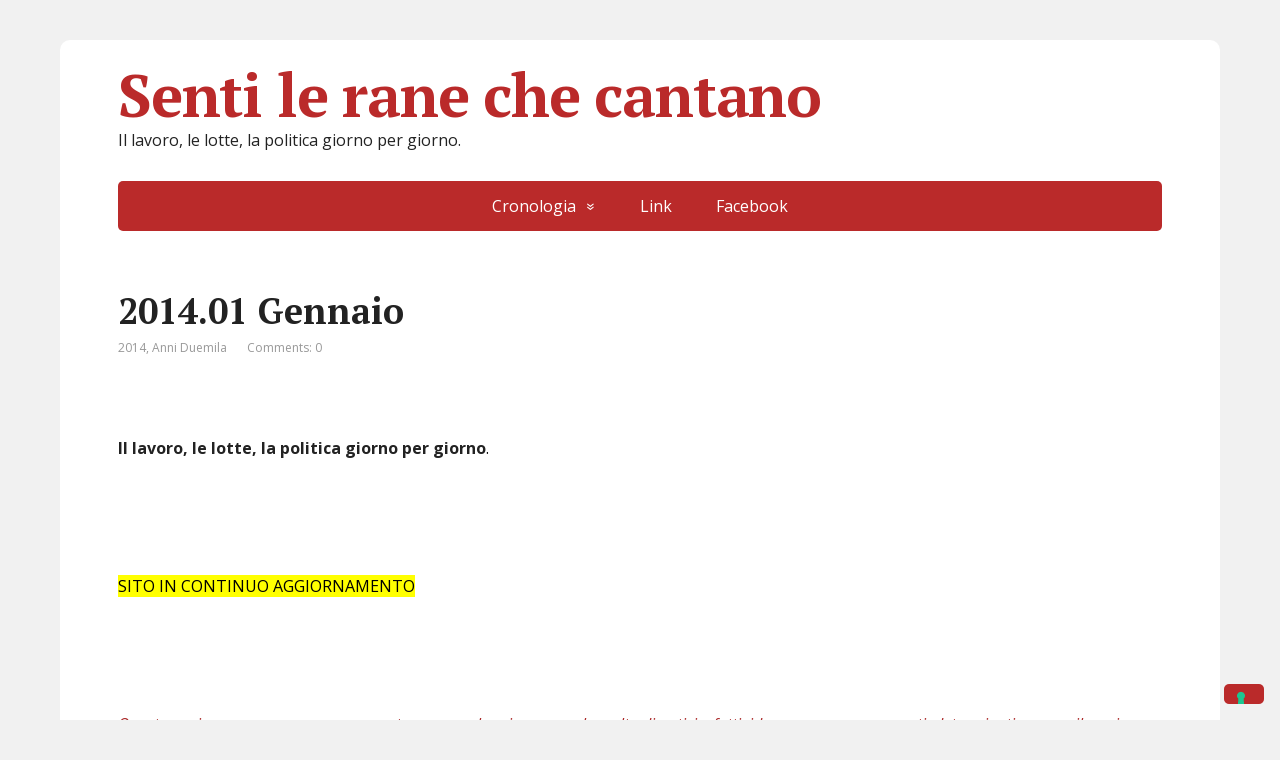

--- FILE ---
content_type: text/html; charset=UTF-8
request_url: https://sentileranechecantano.net/2014-01-gennaio/
body_size: 11957
content:
<!DOCTYPE html>
<html lang="it-IT">
<head>
	<!--[if IE]>
	<meta http-equiv="X-UA-Compatible" content="IE=9; IE=8; IE=7; IE=edge" /><![endif]-->
	<meta charset="utf-8" />
	<meta name="viewport" content="width=device-width, initial-scale=1.0">

	<title>2014.01 Gennaio &#8211; Senti le rane che cantano</title>
<meta name='robots' content='max-image-preview:large' />
	<style>img:is([sizes="auto" i], [sizes^="auto," i]) { contain-intrinsic-size: 3000px 1500px }</style>
	<link rel='dns-prefetch' href='//cdn.iubenda.com' />
<link rel='dns-prefetch' href='//fonts.googleapis.com' />
<link rel="alternate" type="application/rss+xml" title="Senti le rane che cantano &raquo; Feed" href="https://sentileranechecantano.net/feed/" />
<link rel="alternate" type="application/rss+xml" title="Senti le rane che cantano &raquo; Feed dei commenti" href="https://sentileranechecantano.net/comments/feed/" />
<script type="text/javascript">
/* <![CDATA[ */
window._wpemojiSettings = {"baseUrl":"https:\/\/s.w.org\/images\/core\/emoji\/16.0.1\/72x72\/","ext":".png","svgUrl":"https:\/\/s.w.org\/images\/core\/emoji\/16.0.1\/svg\/","svgExt":".svg","source":{"concatemoji":"https:\/\/sentileranechecantano.net\/wp-includes\/js\/wp-emoji-release.min.js?ver=6.8.3"}};
/*! This file is auto-generated */
!function(s,n){var o,i,e;function c(e){try{var t={supportTests:e,timestamp:(new Date).valueOf()};sessionStorage.setItem(o,JSON.stringify(t))}catch(e){}}function p(e,t,n){e.clearRect(0,0,e.canvas.width,e.canvas.height),e.fillText(t,0,0);var t=new Uint32Array(e.getImageData(0,0,e.canvas.width,e.canvas.height).data),a=(e.clearRect(0,0,e.canvas.width,e.canvas.height),e.fillText(n,0,0),new Uint32Array(e.getImageData(0,0,e.canvas.width,e.canvas.height).data));return t.every(function(e,t){return e===a[t]})}function u(e,t){e.clearRect(0,0,e.canvas.width,e.canvas.height),e.fillText(t,0,0);for(var n=e.getImageData(16,16,1,1),a=0;a<n.data.length;a++)if(0!==n.data[a])return!1;return!0}function f(e,t,n,a){switch(t){case"flag":return n(e,"\ud83c\udff3\ufe0f\u200d\u26a7\ufe0f","\ud83c\udff3\ufe0f\u200b\u26a7\ufe0f")?!1:!n(e,"\ud83c\udde8\ud83c\uddf6","\ud83c\udde8\u200b\ud83c\uddf6")&&!n(e,"\ud83c\udff4\udb40\udc67\udb40\udc62\udb40\udc65\udb40\udc6e\udb40\udc67\udb40\udc7f","\ud83c\udff4\u200b\udb40\udc67\u200b\udb40\udc62\u200b\udb40\udc65\u200b\udb40\udc6e\u200b\udb40\udc67\u200b\udb40\udc7f");case"emoji":return!a(e,"\ud83e\udedf")}return!1}function g(e,t,n,a){var r="undefined"!=typeof WorkerGlobalScope&&self instanceof WorkerGlobalScope?new OffscreenCanvas(300,150):s.createElement("canvas"),o=r.getContext("2d",{willReadFrequently:!0}),i=(o.textBaseline="top",o.font="600 32px Arial",{});return e.forEach(function(e){i[e]=t(o,e,n,a)}),i}function t(e){var t=s.createElement("script");t.src=e,t.defer=!0,s.head.appendChild(t)}"undefined"!=typeof Promise&&(o="wpEmojiSettingsSupports",i=["flag","emoji"],n.supports={everything:!0,everythingExceptFlag:!0},e=new Promise(function(e){s.addEventListener("DOMContentLoaded",e,{once:!0})}),new Promise(function(t){var n=function(){try{var e=JSON.parse(sessionStorage.getItem(o));if("object"==typeof e&&"number"==typeof e.timestamp&&(new Date).valueOf()<e.timestamp+604800&&"object"==typeof e.supportTests)return e.supportTests}catch(e){}return null}();if(!n){if("undefined"!=typeof Worker&&"undefined"!=typeof OffscreenCanvas&&"undefined"!=typeof URL&&URL.createObjectURL&&"undefined"!=typeof Blob)try{var e="postMessage("+g.toString()+"("+[JSON.stringify(i),f.toString(),p.toString(),u.toString()].join(",")+"));",a=new Blob([e],{type:"text/javascript"}),r=new Worker(URL.createObjectURL(a),{name:"wpTestEmojiSupports"});return void(r.onmessage=function(e){c(n=e.data),r.terminate(),t(n)})}catch(e){}c(n=g(i,f,p,u))}t(n)}).then(function(e){for(var t in e)n.supports[t]=e[t],n.supports.everything=n.supports.everything&&n.supports[t],"flag"!==t&&(n.supports.everythingExceptFlag=n.supports.everythingExceptFlag&&n.supports[t]);n.supports.everythingExceptFlag=n.supports.everythingExceptFlag&&!n.supports.flag,n.DOMReady=!1,n.readyCallback=function(){n.DOMReady=!0}}).then(function(){return e}).then(function(){var e;n.supports.everything||(n.readyCallback(),(e=n.source||{}).concatemoji?t(e.concatemoji):e.wpemoji&&e.twemoji&&(t(e.twemoji),t(e.wpemoji)))}))}((window,document),window._wpemojiSettings);
/* ]]> */
</script>
<style id='wp-emoji-styles-inline-css' type='text/css'>

	img.wp-smiley, img.emoji {
		display: inline !important;
		border: none !important;
		box-shadow: none !important;
		height: 1em !important;
		width: 1em !important;
		margin: 0 0.07em !important;
		vertical-align: -0.1em !important;
		background: none !important;
		padding: 0 !important;
	}
</style>
<link rel='stylesheet' id='wp-block-library-css' href='https://sentileranechecantano.net/wp-includes/css/dist/block-library/style.min.css?ver=6.8.3' type='text/css' media='all' />
<style id='classic-theme-styles-inline-css' type='text/css'>
/*! This file is auto-generated */
.wp-block-button__link{color:#fff;background-color:#32373c;border-radius:9999px;box-shadow:none;text-decoration:none;padding:calc(.667em + 2px) calc(1.333em + 2px);font-size:1.125em}.wp-block-file__button{background:#32373c;color:#fff;text-decoration:none}
</style>
<link rel='stylesheet' id='coblocks-frontend-css' href='https://sentileranechecantano.net/wp-content/plugins/coblocks/dist/style-coblocks-1.css?ver=3.1.16' type='text/css' media='all' />
<link rel='stylesheet' id='coblocks-extensions-css' href='https://sentileranechecantano.net/wp-content/plugins/coblocks/dist/style-coblocks-extensions.css?ver=3.1.16' type='text/css' media='all' />
<link rel='stylesheet' id='coblocks-animation-css' href='https://sentileranechecantano.net/wp-content/plugins/coblocks/dist/style-coblocks-animation.css?ver=2677611078ee87eb3b1c' type='text/css' media='all' />
<style id='global-styles-inline-css' type='text/css'>
:root{--wp--preset--aspect-ratio--square: 1;--wp--preset--aspect-ratio--4-3: 4/3;--wp--preset--aspect-ratio--3-4: 3/4;--wp--preset--aspect-ratio--3-2: 3/2;--wp--preset--aspect-ratio--2-3: 2/3;--wp--preset--aspect-ratio--16-9: 16/9;--wp--preset--aspect-ratio--9-16: 9/16;--wp--preset--color--black: #000000;--wp--preset--color--cyan-bluish-gray: #abb8c3;--wp--preset--color--white: #ffffff;--wp--preset--color--pale-pink: #f78da7;--wp--preset--color--vivid-red: #cf2e2e;--wp--preset--color--luminous-vivid-orange: #ff6900;--wp--preset--color--luminous-vivid-amber: #fcb900;--wp--preset--color--light-green-cyan: #7bdcb5;--wp--preset--color--vivid-green-cyan: #00d084;--wp--preset--color--pale-cyan-blue: #8ed1fc;--wp--preset--color--vivid-cyan-blue: #0693e3;--wp--preset--color--vivid-purple: #9b51e0;--wp--preset--gradient--vivid-cyan-blue-to-vivid-purple: linear-gradient(135deg,rgba(6,147,227,1) 0%,rgb(155,81,224) 100%);--wp--preset--gradient--light-green-cyan-to-vivid-green-cyan: linear-gradient(135deg,rgb(122,220,180) 0%,rgb(0,208,130) 100%);--wp--preset--gradient--luminous-vivid-amber-to-luminous-vivid-orange: linear-gradient(135deg,rgba(252,185,0,1) 0%,rgba(255,105,0,1) 100%);--wp--preset--gradient--luminous-vivid-orange-to-vivid-red: linear-gradient(135deg,rgba(255,105,0,1) 0%,rgb(207,46,46) 100%);--wp--preset--gradient--very-light-gray-to-cyan-bluish-gray: linear-gradient(135deg,rgb(238,238,238) 0%,rgb(169,184,195) 100%);--wp--preset--gradient--cool-to-warm-spectrum: linear-gradient(135deg,rgb(74,234,220) 0%,rgb(151,120,209) 20%,rgb(207,42,186) 40%,rgb(238,44,130) 60%,rgb(251,105,98) 80%,rgb(254,248,76) 100%);--wp--preset--gradient--blush-light-purple: linear-gradient(135deg,rgb(255,206,236) 0%,rgb(152,150,240) 100%);--wp--preset--gradient--blush-bordeaux: linear-gradient(135deg,rgb(254,205,165) 0%,rgb(254,45,45) 50%,rgb(107,0,62) 100%);--wp--preset--gradient--luminous-dusk: linear-gradient(135deg,rgb(255,203,112) 0%,rgb(199,81,192) 50%,rgb(65,88,208) 100%);--wp--preset--gradient--pale-ocean: linear-gradient(135deg,rgb(255,245,203) 0%,rgb(182,227,212) 50%,rgb(51,167,181) 100%);--wp--preset--gradient--electric-grass: linear-gradient(135deg,rgb(202,248,128) 0%,rgb(113,206,126) 100%);--wp--preset--gradient--midnight: linear-gradient(135deg,rgb(2,3,129) 0%,rgb(40,116,252) 100%);--wp--preset--font-size--small: 13px;--wp--preset--font-size--medium: 20px;--wp--preset--font-size--large: 36px;--wp--preset--font-size--x-large: 42px;--wp--preset--spacing--20: 0.44rem;--wp--preset--spacing--30: 0.67rem;--wp--preset--spacing--40: 1rem;--wp--preset--spacing--50: 1.5rem;--wp--preset--spacing--60: 2.25rem;--wp--preset--spacing--70: 3.38rem;--wp--preset--spacing--80: 5.06rem;--wp--preset--shadow--natural: 6px 6px 9px rgba(0, 0, 0, 0.2);--wp--preset--shadow--deep: 12px 12px 50px rgba(0, 0, 0, 0.4);--wp--preset--shadow--sharp: 6px 6px 0px rgba(0, 0, 0, 0.2);--wp--preset--shadow--outlined: 6px 6px 0px -3px rgba(255, 255, 255, 1), 6px 6px rgba(0, 0, 0, 1);--wp--preset--shadow--crisp: 6px 6px 0px rgba(0, 0, 0, 1);}:where(.is-layout-flex){gap: 0.5em;}:where(.is-layout-grid){gap: 0.5em;}body .is-layout-flex{display: flex;}.is-layout-flex{flex-wrap: wrap;align-items: center;}.is-layout-flex > :is(*, div){margin: 0;}body .is-layout-grid{display: grid;}.is-layout-grid > :is(*, div){margin: 0;}:where(.wp-block-columns.is-layout-flex){gap: 2em;}:where(.wp-block-columns.is-layout-grid){gap: 2em;}:where(.wp-block-post-template.is-layout-flex){gap: 1.25em;}:where(.wp-block-post-template.is-layout-grid){gap: 1.25em;}.has-black-color{color: var(--wp--preset--color--black) !important;}.has-cyan-bluish-gray-color{color: var(--wp--preset--color--cyan-bluish-gray) !important;}.has-white-color{color: var(--wp--preset--color--white) !important;}.has-pale-pink-color{color: var(--wp--preset--color--pale-pink) !important;}.has-vivid-red-color{color: var(--wp--preset--color--vivid-red) !important;}.has-luminous-vivid-orange-color{color: var(--wp--preset--color--luminous-vivid-orange) !important;}.has-luminous-vivid-amber-color{color: var(--wp--preset--color--luminous-vivid-amber) !important;}.has-light-green-cyan-color{color: var(--wp--preset--color--light-green-cyan) !important;}.has-vivid-green-cyan-color{color: var(--wp--preset--color--vivid-green-cyan) !important;}.has-pale-cyan-blue-color{color: var(--wp--preset--color--pale-cyan-blue) !important;}.has-vivid-cyan-blue-color{color: var(--wp--preset--color--vivid-cyan-blue) !important;}.has-vivid-purple-color{color: var(--wp--preset--color--vivid-purple) !important;}.has-black-background-color{background-color: var(--wp--preset--color--black) !important;}.has-cyan-bluish-gray-background-color{background-color: var(--wp--preset--color--cyan-bluish-gray) !important;}.has-white-background-color{background-color: var(--wp--preset--color--white) !important;}.has-pale-pink-background-color{background-color: var(--wp--preset--color--pale-pink) !important;}.has-vivid-red-background-color{background-color: var(--wp--preset--color--vivid-red) !important;}.has-luminous-vivid-orange-background-color{background-color: var(--wp--preset--color--luminous-vivid-orange) !important;}.has-luminous-vivid-amber-background-color{background-color: var(--wp--preset--color--luminous-vivid-amber) !important;}.has-light-green-cyan-background-color{background-color: var(--wp--preset--color--light-green-cyan) !important;}.has-vivid-green-cyan-background-color{background-color: var(--wp--preset--color--vivid-green-cyan) !important;}.has-pale-cyan-blue-background-color{background-color: var(--wp--preset--color--pale-cyan-blue) !important;}.has-vivid-cyan-blue-background-color{background-color: var(--wp--preset--color--vivid-cyan-blue) !important;}.has-vivid-purple-background-color{background-color: var(--wp--preset--color--vivid-purple) !important;}.has-black-border-color{border-color: var(--wp--preset--color--black) !important;}.has-cyan-bluish-gray-border-color{border-color: var(--wp--preset--color--cyan-bluish-gray) !important;}.has-white-border-color{border-color: var(--wp--preset--color--white) !important;}.has-pale-pink-border-color{border-color: var(--wp--preset--color--pale-pink) !important;}.has-vivid-red-border-color{border-color: var(--wp--preset--color--vivid-red) !important;}.has-luminous-vivid-orange-border-color{border-color: var(--wp--preset--color--luminous-vivid-orange) !important;}.has-luminous-vivid-amber-border-color{border-color: var(--wp--preset--color--luminous-vivid-amber) !important;}.has-light-green-cyan-border-color{border-color: var(--wp--preset--color--light-green-cyan) !important;}.has-vivid-green-cyan-border-color{border-color: var(--wp--preset--color--vivid-green-cyan) !important;}.has-pale-cyan-blue-border-color{border-color: var(--wp--preset--color--pale-cyan-blue) !important;}.has-vivid-cyan-blue-border-color{border-color: var(--wp--preset--color--vivid-cyan-blue) !important;}.has-vivid-purple-border-color{border-color: var(--wp--preset--color--vivid-purple) !important;}.has-vivid-cyan-blue-to-vivid-purple-gradient-background{background: var(--wp--preset--gradient--vivid-cyan-blue-to-vivid-purple) !important;}.has-light-green-cyan-to-vivid-green-cyan-gradient-background{background: var(--wp--preset--gradient--light-green-cyan-to-vivid-green-cyan) !important;}.has-luminous-vivid-amber-to-luminous-vivid-orange-gradient-background{background: var(--wp--preset--gradient--luminous-vivid-amber-to-luminous-vivid-orange) !important;}.has-luminous-vivid-orange-to-vivid-red-gradient-background{background: var(--wp--preset--gradient--luminous-vivid-orange-to-vivid-red) !important;}.has-very-light-gray-to-cyan-bluish-gray-gradient-background{background: var(--wp--preset--gradient--very-light-gray-to-cyan-bluish-gray) !important;}.has-cool-to-warm-spectrum-gradient-background{background: var(--wp--preset--gradient--cool-to-warm-spectrum) !important;}.has-blush-light-purple-gradient-background{background: var(--wp--preset--gradient--blush-light-purple) !important;}.has-blush-bordeaux-gradient-background{background: var(--wp--preset--gradient--blush-bordeaux) !important;}.has-luminous-dusk-gradient-background{background: var(--wp--preset--gradient--luminous-dusk) !important;}.has-pale-ocean-gradient-background{background: var(--wp--preset--gradient--pale-ocean) !important;}.has-electric-grass-gradient-background{background: var(--wp--preset--gradient--electric-grass) !important;}.has-midnight-gradient-background{background: var(--wp--preset--gradient--midnight) !important;}.has-small-font-size{font-size: var(--wp--preset--font-size--small) !important;}.has-medium-font-size{font-size: var(--wp--preset--font-size--medium) !important;}.has-large-font-size{font-size: var(--wp--preset--font-size--large) !important;}.has-x-large-font-size{font-size: var(--wp--preset--font-size--x-large) !important;}
:where(.wp-block-post-template.is-layout-flex){gap: 1.25em;}:where(.wp-block-post-template.is-layout-grid){gap: 1.25em;}
:where(.wp-block-columns.is-layout-flex){gap: 2em;}:where(.wp-block-columns.is-layout-grid){gap: 2em;}
:root :where(.wp-block-pullquote){font-size: 1.5em;line-height: 1.6;}
</style>
<link rel='stylesheet' id='fmgc-public-style-css' href='https://sentileranechecantano.net/wp-content/plugins/footer-mega-grid-columns/assets/css/fmgc-css.css?ver=1.4.3' type='text/css' media='all' />
<link rel='stylesheet' id='wp-show-posts-css' href='https://sentileranechecantano.net/wp-content/plugins/wp-show-posts/css/wp-show-posts-min.css?ver=1.1.6' type='text/css' media='all' />
<link rel='stylesheet' id='wp-components-css' href='https://sentileranechecantano.net/wp-includes/css/dist/components/style.min.css?ver=6.8.3' type='text/css' media='all' />
<link rel='stylesheet' id='godaddy-styles-css' href='https://sentileranechecantano.net/wp-content/mu-plugins/vendor/wpex/godaddy-launch/includes/Dependencies/GoDaddy/Styles/build/latest.css?ver=2.0.2' type='text/css' media='all' />
<link rel='stylesheet' id='basic-fonts-css' href='//fonts.googleapis.com/css?family=PT+Serif%3A400%2C700%7COpen+Sans%3A400%2C400italic%2C700%2C700italic&#038;subset=latin%2Ccyrillic&#038;ver=1' type='text/css' media='all' />
<link rel='stylesheet' id='basic-style-css' href='https://sentileranechecantano.net/wp-content/themes/basic/style.css?ver=1' type='text/css' media='all' />
<link rel='stylesheet' id='lgc-unsemantic-grid-responsive-tablet-css' href='https://sentileranechecantano.net/wp-content/plugins/lightweight-grid-columns/css/unsemantic-grid-responsive-tablet.css?ver=1.0' type='text/css' media='all' />

<script  type="text/javascript" class=" _iub_cs_skip" type="text/javascript" id="iubenda-head-inline-scripts-0">
/* <![CDATA[ */

var _iub = _iub || [];
_iub.csConfiguration = {"consentOnContinuedBrowsing":false,"ccpaAcknowledgeOnDisplay":true,"whitelabel":false,"lang":"it","siteId":2370300,"floatingPreferencesButtonDisplay":"bottom-right","enableCcpa":true,"countryDetection":true,"ccpaNoticeDisplay":false,"cookiePolicyId":23818284, "banner":{ "acceptButtonDisplay":true,"customizeButtonDisplay":true,"acceptButtonColor":"#ba2a2a","acceptButtonCaptionColor":"white","customizeButtonColor":"#343434","customizeButtonCaptionColor":"white","rejectButtonColor":"#f1f1f1","rejectButtonCaptionColor":"#ba2a2a","position":"float-top-center","textColor":"#343434","backgroundColor":"#ffffff","rejectButtonDisplay":true }};
/* ]]> */
</script>
<script  type="text/javascript" class=" _iub_cs_skip" type="text/javascript" src="//cdn.iubenda.com/cs/ccpa/stub.js?ver=3.12.4" id="iubenda-head-scripts-0-js"></script>
<script  type="text/javascript" charset="UTF-8" async="" class=" _iub_cs_skip" type="text/javascript" src="//cdn.iubenda.com/cs/iubenda_cs.js?ver=3.12.4" id="iubenda-head-scripts-1-js"></script>
<script type="text/javascript" src="https://sentileranechecantano.net/wp-includes/js/jquery/jquery.min.js?ver=3.7.1" id="jquery-core-js"></script>
<script type="text/javascript" src="https://sentileranechecantano.net/wp-includes/js/jquery/jquery-migrate.min.js?ver=3.4.1" id="jquery-migrate-js"></script>
<link rel="https://api.w.org/" href="https://sentileranechecantano.net/wp-json/" /><link rel="alternate" title="JSON" type="application/json" href="https://sentileranechecantano.net/wp-json/wp/v2/posts/14252" /><link rel="EditURI" type="application/rsd+xml" title="RSD" href="https://sentileranechecantano.net/xmlrpc.php?rsd" />
<link rel="canonical" href="https://sentileranechecantano.net/2014-01-gennaio/" />
<link rel='shortlink' href='https://sentileranechecantano.net/?p=14252' />
<link rel="alternate" title="oEmbed (JSON)" type="application/json+oembed" href="https://sentileranechecantano.net/wp-json/oembed/1.0/embed?url=https%3A%2F%2Fsentileranechecantano.net%2F2014-01-gennaio%2F" />
<link rel="alternate" title="oEmbed (XML)" type="text/xml+oembed" href="https://sentileranechecantano.net/wp-json/oembed/1.0/embed?url=https%3A%2F%2Fsentileranechecantano.net%2F2014-01-gennaio%2F&#038;format=xml" />
		<!--[if lt IE 9]>
			<link rel="stylesheet" href="https://sentileranechecantano.net/wp-content/plugins/lightweight-grid-columns/css/ie.min.css" />
		<![endif]-->
	<!-- BEGIN Customizer CSS -->
<style type='text/css' id='basic-customizer-css'>a:hover,#logo,.bx-controls a:hover .fa{color:#ba2a2a}a:hover{color:#ba2a2a}blockquote,q,input:focus,textarea:focus,select:focus{border-color:#ba2a2a}input[type=submit],input[type=button],button,.submit,.button,.woocommerce #respond input#submit.alt,.woocommerce a.button.alt,.woocommerce button.button.alt, .woocommerce input.button.alt,.woocommerce #respond input#submit.alt:hover,.woocommerce a.button.alt:hover,.woocommerce button.button.alt:hover,.woocommerce input.button.alt:hover,#mobile-menu,.top-menu,.top-menu .sub-menu,.top-menu .children,.more-link,.nav-links a:hover,.nav-links .current,#footer{background-color:#ba2a2a}@media screen and (max-width:1023px){.topnav{background-color:#ba2a2a}}</style>
<!-- END Customizer CSS -->
<style type="text/css">.recentcomments a{display:inline !important;padding:0 !important;margin:0 !important;}</style><style type="text/css" id="custom-background-css">
body.custom-background { background-color: #f1f1f1; }
</style>
	
</head>
<body class="wp-singular post-template-default single single-post postid-14252 single-format-standard custom-background wp-theme-basic layout-full">
<div class="wrapper clearfix">

	
		<!-- BEGIN header -->
	<header id="header" class="clearfix">

        <div class="header-top-wrap">
        
                        <div class="sitetitle maxwidth grid left">

                <div class="logo">

                                            <a id="logo" href="https://sentileranechecantano.net/" class="blog-name">
                    Senti le rane che cantano                        </a>
                    
                    
                                            <p class="sitedescription">Il lavoro, le lotte, la politica giorno per giorno.</p>
                    
                </div>
                            </div>

                </div>

		        <div class="topnav">

			<div id="mobile-menu" class="mm-active">Menu</div>

			<nav>
				<ul class="top-menu maxwidth clearfix"><li id="menu-item-1959" class="menu-item menu-item-type-post_type menu-item-object-page menu-item-has-children menu-item-1959"><a href="https://sentileranechecantano.net/cronologia/">Cronologia</a><span class="open-submenu"></span>
<ul class="sub-menu">
	<li id="menu-item-2160" class="menu-item menu-item-type-post_type menu-item-object-post menu-item-2160"><a href="https://sentileranechecantano.net/?p=2158">1000 – 1492</a></li>
	<li id="menu-item-1954" class="menu-item menu-item-type-post_type menu-item-object-post menu-item-1954"><a href="https://sentileranechecantano.net/?p=34">1492 – 1600</a></li>
	<li id="menu-item-1955" class="menu-item menu-item-type-post_type menu-item-object-post menu-item-1955"><a href="https://sentileranechecantano.net/?p=248">1600 -1788</a></li>
	<li id="menu-item-1956" class="menu-item menu-item-type-post_type menu-item-object-post menu-item-1956"><a href="https://sentileranechecantano.net/1789-1800/">1789 – 1800</a></li>
	<li id="menu-item-1958" class="menu-item menu-item-type-post_type menu-item-object-page menu-item-1958"><a href="https://sentileranechecantano.net/ottocento/">Ottocento</a></li>
	<li id="menu-item-1957" class="menu-item menu-item-type-post_type menu-item-object-page menu-item-1957"><a href="https://sentileranechecantano.net/novecento/">Novecento</a></li>
	<li id="menu-item-1971" class="menu-item menu-item-type-post_type menu-item-object-page menu-item-1971"><a href="https://sentileranechecantano.net/anni-duemila/">Anni Duemila</a></li>
</ul>
</li>
<li id="menu-item-1961" class="menu-item menu-item-type-post_type menu-item-object-page menu-item-1961"><a href="https://sentileranechecantano.net/link/">Link</a></li>
<li id="menu-item-2381" class="menu-item menu-item-type-custom menu-item-object-custom menu-item-2381"><a href="https://www.facebook.com/Senti-le-rane-che-cantano-215179288567411">Facebook</a></li>
</ul>			</nav>

		</div>
		
	</header>
	<!-- END header -->

	

	<div id="main" class="maxwidth clearfix">
				<!-- BEGIN content -->
	
	<main id="content" class="content">

	
<article class="post-14252 post type-post status-publish format-standard category-45 category-duemila" itemscope itemtype="http://schema.org/Article">		<h1 itemprop="headline">2014.01 Gennaio</h1>
		<aside class="meta"><span class="category"><a href="https://sentileranechecantano.net/category/2014/" rel="category tag">2014</a>, <a href="https://sentileranechecantano.net/category/duemila/" rel="category tag">Anni Duemila</a></span><span class="comments"><a href="https://sentileranechecantano.net/2014-01-gennaio/#respond">Comments: 0</a></span></aside>	<div class="entry-box clearfix" itemprop='articleBody'>

		<div class="html-before-content"></div><div class="entry">


<div style="height:51px" aria-hidden="true" class="wp-block-spacer"></div>



<p><span class="tadv-color" style="font-size: revert;"><strong><strong>Il lavoro, le lotte, la politica giorno per giorno</strong></strong></span><span style="font-size: revert; color: initial;">.</span></p>



<div style="height:100px" aria-hidden="true" class="wp-block-spacer"></div>



<p><mark>SITO IN CONTINUO AGGIORNAMENTO</mark></p>



<div style="height:100px" aria-hidden="true" class="wp-block-spacer"></div>



<p><span style="color: #ab2a2a;"><em><span style="color: #ab2a2a;"><em>Queste pagine non sono una rassegna stampa, ma la mia personale <em>scelta</em></em> </span><em><span style="color: #ab2a2a;">di notizie, fatti, idee e persone per quanti, determinati ma con il sorriso sulle labbra, ancora resistono e lottano per il pane e le rose</span></em></em></span></p>



<div style="height:250px" aria-hidden="true" class="wp-block-spacer"></div>



<p class="has-text-align-left is-style-warning has-large-font-size" style="font-size:36px">1 gennaio</p>



<div style="height:50px" aria-hidden="true" class="wp-block-spacer"></div>



<div class="wp-block-group wp-embed-aspect-16-9 wp-has-aspect-ratio has-background" style="background-color:#fcb90099"><div class="wp-block-group__inner-container is-layout-flow wp-block-group-is-layout-flow">
<hr class="wp-block-separator has-alpha-channel-opacity is-style-wide"/>



<div style="height:40px" aria-hidden="true" class="wp-block-spacer"></div>



<p class="has-custom-lineheight" style="font-size:22px;line-height:1.4">1 gennaio: le notizie di Radio Popolare</p>



<p class="has-vivid-red-color has-text-color has-custom-lineheight" style="font-size:22px;line-height:1.4">U</p>



<p class="has-custom-lineheight" style="font-size:16px;line-height:1.4"><strong>continua in</strong><br><a href="https://www.radiopopolare.it" target="_blank" rel="noreferrer noopener">https://www.radiopopolare.it</a></p>



<div style="height:40px" aria-hidden="true" class="wp-block-spacer"></div>
</div></div>



<div style="height:250px" aria-hidden="true" class="wp-block-spacer"></div>



<p class="has-normal-font-size has-custom-lineheight" style="line-height:1.4;font-size:16px"><strong>Gennaio<br></strong><span class="uppercase"><span class="has-inline-color has-vivid-red-color">Ilva: dalla crisi di&nbsp;Taranto&nbsp;ai privilegi dei Riva<br></span></span><strong>Salvatore D&#8217;Albergo &#8211; Marx XXI</strong><br>Lo schermo dell’“interesse strategico nazionale”, sia se adoperato in modo surrettizio (come nel caso “Alitalia”), sia se anteposto in modo ostentato (come nel caso Ilva), non può essere utilizzato come una sorta di spot idoneo a legittimare violazioni crescenti di norme costituzionali ancora formalmente in vigore, come gli artt. 41 e 43 della Costituzione<br><strong>continua in</strong><br><a href="https://www.marx21books.com/wp-content/uploads/2018/04/Ilva-dalla-crisi-di-Taranto-ai-privilegi-dei-Riva-di-Salvatore-d%E2%80%99Albergo-da-Marxventuno-2014-1-2-3.pdf" target="_blank" rel="noreferrer noopener">https://www.marx21books.com/wp-content/uploads/2018/04/Ilva-dalla-crisi-di-Taranto-ai-privilegi-dei-Riva-di-Salvatore-d%E2%80%99Albergo-da-Marxventuno-2014-1-2-3.pd</a></p>



<div style="height:51px" aria-hidden="true" class="wp-block-spacer"></div>



<p class="has-custom-lineheight" style="line-height:1.4;font-size:16px"><span class="uppercase"><span class="has-inline-color has-vivid-red-color">La vera posta in gioco nella crisi ucraina<br></span></span><strong>Manlio Dinucci &#8211; Marx XXI<br></strong>L’Ucraina è una pedina fondamentale nel piano Usa di espansione a est, cominciato con l’inglobamento nella Nato di paesi dell’ex patto di Varsavia, dell’ex URSS e dell’ex Jugoslavia e corredato più di recente dall’installazione di basi e forze militari a ridosso della Russia.<br><strong>continua in</strong><br><a href="https://www.marx21books.com/wp-content/uploads/2018/04/La-vera-posta-in-gioco-nella-crisi-ucraina.pdf" target="_blank" rel="noreferrer noopener">https://www.marx21books.com/wp-content/uploads/2018/04/La-vera-posta-in-gioco-nella-crisi-ucraina.pdf</a></p>



<div style="height:50px" aria-hidden="true" class="wp-block-spacer"></div>



<p class="has-custom-lineheight" style="line-height:1.4;font-size:16px"><span class="uppercase"><span class="has-inline-color has-vivid-red-color">Ucraina: anatomia di un colpo di stato<br></span></span><strong>Ahmed Bensaada &#8211; Marx XXI</strong><br>Il cambio di governo in Ucraina è stato presentato come legittimo ed espressione della volontà popolare. Ma il golpe neonazista, ampiamente sostenuto dalle potenze imperialiste, non è che un tentativo di isolare la Russia e limitarne la crescente importanza nelle questioni internazionali<br><strong>continua in</strong><br><a href="https://www.marx21books.com/wp-content/uploads/2018/04/Ucraina-anatomia-di-un-colpo-di-stato.pdf" target="_blank" rel="noreferrer noopener">https://www.marx21books.com/wp-content/uploads/2018/04/Ucraina-anatomia-di-un-colpo-di-stato.pdf</a></p>



<div style="height:51px" aria-hidden="true" class="wp-block-spacer"></div>



<p class="has-normal-font-size has-custom-lineheight" style="line-height:1.4;font-size:16px"><strong>1 gennaio</strong>:&nbsp;<br><span class="uppercase"><span class="has-inline-color has-vivid-red-color">Città del Vaticano, XLVII giornata mondiale della Pace: il messaggio di papa Francesco</span></span><br><em>&#8220;In questo mio primo Messaggio per la Giornata Mondiale della Pace, desidero rivolgere a tutti, singoli e popoli, l’augurio di un’esistenza colma di gioia e di speranza. Nel cuore di ogni uomo e di ogni donna alberga, infatti, il desiderio di una vita piena, alla quale appartiene un anelito insopprimibile alla fraternità, che sospinge verso la comunione con gli altri, nei quali troviamo non nemici o concorrenti, ma fratelli da accogliere ed abbracciare </em>(&#8230;)<em>&#8220;</em><br><strong>continua in</strong><br><a href="http://www.vatican.va/content/francesco/it/messages/peace/documents/papa-francesco_20131208_messaggio-xlvii-giornata-mondiale-pace-2014.html" target="_blank" rel="noreferrer noopener">www.vatican.va/content/francesco/it/messages/peace/documents/papa-fr</a><a rel="noreferrer noopener" href="http://www.vatican.va/content/francesco/it/messages/peace/documents/papa-francesco_20131208_messaggio-xlvii-giornata-mondiale-pace-2014.html" target="_blank">a</a><a href="http://www.vatican.va/content/francesco/it/messages/peace/documents/papa-francesco_20131208_messaggio-xlvii-giornata-mondiale-pace-2014.html">ncesco_20131208_messaggio-xlvii-giornata-mondiale-pace-2014.html</a></p>



<div style="height:100px" aria-hidden="true" class="wp-block-spacer"></div>



<p class="has-custom-lineheight" style="font-size:16px;line-height:1.4"><strong>Alle radici culturali della civiltà dell’orrore</strong><br><strong>Maurizio Ferraris  &#8211;  La Repubblica</strong></p>



<p class="has-custom-lineheight" style="font-size:14px;line-height:1.4">”Tra pochi giorni, il 27 gennaio, si celebrerà il giorno della memoria, e si ripresenterà un classico interrogativo: come è possibile che, nel cuore dell’Europa, una popolazione altamente civilizzata abbia compiuto uno sterminio su base razziale, ideando e allestendo su scala industriale quei lager che costituiscono una cesura nella nostra storia? E che significato dobbiamo dare a tutto questo, oltre a quello, ovvio e doveroso, del monito affinché ciò non abbia più luogo? In Razzismo e Noismo (Einaudi)&nbsp;<strong>un’umanista, Daniela Padoan, e uno scienziato, Luigi Luca Cavalli-Sforza, appartenenti a generazioni diverse e con idee spesso in contrasto, tentano e riescono a pensare fuori dagli specialismi proponendo una illuminante chiave di lettura</strong>.&nbsp;<br><strong>continua in<br></strong><a href="http://www.danielapadoan.com/" target="_blank" rel="noreferrer noopener">http://www.danielapadoan.com/</a></p>



<div style="height:100px" aria-hidden="true" class="wp-block-spacer"></div>



<hr class="wp-block-separator has-css-opacity is-style-wide"/>



<div class="wp-block-media-text alignwide is-stacked-on-mobile is-image-fill"><figure class="wp-block-media-text__media" style="background-image:url(https://sentileranechecantano.net/wp-content/uploads/2022/01/goracci-gaza.jpg);background-position:50% 50%"><img fetchpriority="high" decoding="async" width="300" height="173" src="https://sentileranechecantano.net/wp-content/uploads/2022/01/goracci-gaza.jpg" alt="" class="wp-image-8621 size-full"/></figure><div class="wp-block-media-text__content">
<p class="has-custom-lineheight has-custom-letterspacing" style="font-size:14px;line-height:1.4;letter-spacing:-0.1px"><strong>17 gennaio.</strong> <strong>Lucia Goracci.<span class="has-inline-color has-vivid-red-color"> </span></strong><br><strong><span class="has-inline-color has-vivid-red-color">“Anche la mia doccia, al mattino, dipende dalla presenza o assenza di elettricità in casa”</span>. </strong>Me lo dice una giovane giornalista che conosco da tempo, a Gaza. Mentre lo racconta, osservo il suo raffinato tailleur nero, squadro il make up perfetto – quanta cura deve averci impiegato – e penso a come sono combinata: capelli arruffati, stivali in cuoio neri sfondati. Camicia tipo premaman, in verità solo slabbrata. Il diritto a farsi bella per quelle come me, è così scontato da diventare il lusso della sciatteria<br><strong>continua in<br></strong><a rel="noreferrer noopener" href="https://www.facebook.com/photo/?fbid=10202157517533738&amp;set=a.1596410164477" target="_blank">https://www.facebook.com/photo/?fbid=10202157517533738&amp;set=a.1596410164477<br></a></p>
</div></div>



<hr class="wp-block-separator has-css-opacity is-style-wide"/>



<div style="height:60px" aria-hidden="true" class="wp-block-spacer"></div>


</div><div class="html-after-content"></div><div class='social_share clearfix'><p class='socshare-title'></p>
			<a rel="nofollow" class="psb fb" target="_blank" href="http://www.facebook.com/sharer.php?u=https://sentileranechecantano.net/2014-01-gennaio/&amp;t=2014.01+Gennaio&amp;src=sp" title="Share in Facebook"></a>
			<a rel="nofollow" class="psb vk" target="_blank" href="http://vkontakte.ru/share.php?url=https://sentileranechecantano.net/2014-01-gennaio/" title="Share in VK"></a>
			<a rel="nofollow" class="psb ok" target="_blank" href="https://connect.ok.ru/offer?url=https://sentileranechecantano.net/2014-01-gennaio/&amp;title=2014.01+Gennaio" title="Share in OK"></a>
			<a rel="nofollow" class="psb gp" target="_blank" href="https://plus.google.com/share?url=https://sentileranechecantano.net/2014-01-gennaio/"  title="Share in Google+"></a>
			<a rel="nofollow" class="psb tw" target="_blank" href="http://twitter.com/share?url=https://sentileranechecantano.net/2014-01-gennaio/&amp;text=2014.01+Gennaio" title="Share in Twitter"></a>
			</div>
	</div> 		<aside class="meta"></aside>
	<!-- Schema.org Article markup -->
		<div class="markup">

			<meta itemscope itemprop="mainEntityOfPage" content="https://sentileranechecantano.net/2014-01-gennaio/" />

			<div itemprop="image" itemscope itemtype="https://schema.org/ImageObject">
				<link itemprop="url" href="https://sentileranechecantano.net/wp-content/themes/basic/img/default.jpg">
				<link itemprop="contentUrl" href="https://sentileranechecantano.net/wp-content/themes/basic/img/default.jpg">
				<meta itemprop="width" content="80">
				<meta itemprop="height" content="80">
			</div>

			<meta itemprop="datePublished" content="2022-05-07T16:56:47+02:00">
			<meta itemprop="dateModified" content="2024-09-23T18:15:11+02:00" />
			<meta itemprop="author" content="carloamabile">

			<div itemprop="publisher" itemscope itemtype="https://schema.org/Organization">
				<meta itemprop="name" content="Senti le rane che cantano">
				<meta itemprop="address" content="Russia">
				<meta itemprop="telephone" content="+7 (000) 000-000-00">
				<div itemprop="logo" itemscope itemtype="https://schema.org/ImageObject">
					<link itemprop="url" href="https://sentileranechecantano.net/wp-content/themes/basic/img/logo.jpg">
					<link itemprop="contentUrl" href="https://sentileranechecantano.net/wp-content/themes/basic/img/logo.jpg">
				</div>
			</div>

		</div>
		<!-- END markup -->
		
	</article>

		


	</main> <!-- #content -->
	
<!-- BEGIN #sidebar -->
<aside id="sidebar" class="">
	<ul id="widgetlist">

    <li id="search-2" class="widget widget_search"><form method="get" class="searchform" action="https://sentileranechecantano.net//">
    <input type="text" value="" placeholder="Search" name="s" class="s" />
    <input type="submit" class="submit search_submit" value="&raquo;" />
</form>
</li><li id="recent-comments-2" class="widget widget_recent_comments"><p class="wtitle">Commenti recenti</p><ul id="recentcomments"></ul></li>
	</ul>
</aside>
<!-- END #sidebar -->

</div>
<!-- #main -->


<footer id="footer" class="">

	
	
	    	<div class="copyrights maxwidth grid">
		<div class="copytext col6">
			<p id="copy">
				<!--noindex--><a href="https://sentileranechecantano.net/" rel="nofollow">Senti le rane che cantano</a><!--/noindex--> &copy; 2025				<br/>
				<span class="copyright-text">Sito ideato e scritto da Carlo Amabile - Web design e grafiche a cura di The King's Dream Studio - Tutti i diritti riservati</span>
							</p>
		</div>

		<div class="themeby col6 tr">
			<p id="designedby">
				Theme by				<!--noindex--><a href="https://wp-puzzle.com/" target="_blank" rel="external nofollow">WP Puzzle</a><!--/noindex-->
			</p>
						<div class="footer-counter"><a href="https://www.iubenda.com/privacy-policy/23818284" class="iubenda-white iubenda-noiframe iubenda-embed iubenda-noiframe " title="Privacy Policy ">Privacy Policy</a><script type="text/javascript">(function (w,d) {var loader = function () {var s = d.createElement("script"), tag = d.getElementsByTagName("script")[0]; s.src="https://cdn.iubenda.com/iubenda.js"; tag.parentNode.insertBefore(s,tag);}; if(w.addEventListener){w.addEventListener("load", loader, false);}else if(w.attachEvent){w.attachEvent("onload", loader);}else{w.onload = loader;}})(window, document);</script></div>
		</div>
	</div>
    		
	<div class="footer-mega-col">
		<div class="footer-mega-col-wrap">
			<aside id="block-4" class="widget fmgc-columns widget-count-1 fmgc-per-row-12 widget_block">
<div class="wp-block-columns are-vertically-aligned-top is-layout-flex wp-container-core-columns-is-layout-9d6595d7 wp-block-columns-is-layout-flex">
<div class="wp-block-column is-layout-flow wp-block-column-is-layout-flow">
<p class="has-text-align-center"><br><br><strong>Diritti di riproduzione<br></strong><br>È vietato qualsiasi utilizzo, totale o parziale, dei contenuti inseriti nel presente portale, ivi inclusa la memorizzazione, riproduzione, rielaborazione, diffusione o distribuzione dei contenuti stessi mediante qualunque piattaforma tecnologica, supporto o rete telematica, senza previa autorizzazione scritta.<br><br><br><strong>contatti:</strong> cronologiamovimentoperaio@gmail.com</p>
</div>



<div class="wp-block-column is-layout-flow wp-block-column-is-layout-flow">
<p class="has-text-align-center"><br><br><strong>Citazioni e Fonti</strong><br><br>All'interno del sito sono presenti citazioni, estratti e rimandi ad altri articoli e pubblicazioni a esclusivo scopo di critica, discussione e ricerca nei limiti stabiliti dall'art. 70 della Legge  633/1941 sul diritto d'autore, e recano menzione della fonte.<br>I siti di riferimento e la bibliografia sono consultabili nell'apposita sezione <a href="https://sentileranechecantano.net/link/">LINK</a>.<br>Per eventuali rettifiche e per segnalazioni si prega di contattarci. </p>
</div>



<div class="wp-block-column is-vertically-aligned-top is-layout-flow wp-block-column-is-layout-flow">
<p class="has-text-align-center"><strong> </strong><br><br><strong> Foto e immagini<br></strong><br>Le foto utilizzate all'interno del sito, dove non è citato espressamente l'autore o la fonte, sono di pubblico dominio perché prese dalla rete.<br>Se i soggetti ritratti o gli autori avessero qualcosa in contrario alla pubblicazione, o volessero essere citati, possono inviare una segnalazione e provvederemo tempestivamente.  </p>
</div>
</div>
</aside> 
		</div>
	</div>
		
</footer>

</div> 
<!-- .wrapper -->

<a id="toTop">&#10148;</a>

<script type="speculationrules">
{"prefetch":[{"source":"document","where":{"and":[{"href_matches":"\/*"},{"not":{"href_matches":["\/wp-*.php","\/wp-admin\/*","\/wp-content\/uploads\/*","\/wp-content\/*","\/wp-content\/plugins\/*","\/wp-content\/themes\/basic\/*","\/*\\?(.+)"]}},{"not":{"selector_matches":"a[rel~=\"nofollow\"]"}},{"not":{"selector_matches":".no-prefetch, .no-prefetch a"}}]},"eagerness":"conservative"}]}
</script>



<style id='core-block-supports-inline-css' type='text/css'>
.wp-container-core-columns-is-layout-9d6595d7{flex-wrap:nowrap;}
</style>
<script type="text/javascript" src="https://sentileranechecantano.net/wp-content/plugins/coblocks/dist/js/coblocks-animation.js?ver=3.1.16" id="coblocks-animation-js"></script>
<script type="text/javascript" src="https://sentileranechecantano.net/wp-content/plugins/coblocks/dist/js/vendors/tiny-swiper.js?ver=3.1.16" id="coblocks-tiny-swiper-js"></script>
<script type="text/javascript" id="coblocks-tinyswiper-initializer-js-extra">
/* <![CDATA[ */
var coblocksTinyswiper = {"carouselPrevButtonAriaLabel":"Precedente","carouselNextButtonAriaLabel":"Successivo","sliderImageAriaLabel":"Immagine"};
/* ]]> */
</script>
<script type="text/javascript" src="https://sentileranechecantano.net/wp-content/plugins/coblocks/dist/js/coblocks-tinyswiper-initializer.js?ver=3.1.16" id="coblocks-tinyswiper-initializer-js"></script>
<!--[if lt IE 9]>
<script type="text/javascript" src="https://sentileranechecantano.net/wp-content/themes/basic/js/html5shiv.min.js?ver=3.7.3" id="basic-html5shiv-js"></script>
<![endif]-->
<script type="text/javascript" src="https://sentileranechecantano.net/wp-content/themes/basic/js/functions.js?ver=1" id="basic-scripts-js"></script>
		<script>'undefined'=== typeof _trfq || (window._trfq = []);'undefined'=== typeof _trfd && (window._trfd=[]),
                _trfd.push({'tccl.baseHost':'secureserver.net'}),
                _trfd.push({'ap':'wpaas_v2'},
                    {'server':'3dd662bafd79'},
                    {'pod':'c13-prod-sxb1-eu-central-1'},
                                        {'xid':'44238085'},
                    {'wp':'6.8.3'},
                    {'php':'8.2.29'},
                    {'loggedin':'0'},
                    {'cdn':'1'},
                    {'builder':'wp-block-editor'},
                    {'theme':'basic'},
                    {'wds':'0'},
                    {'wp_alloptions_count':'207'},
                    {'wp_alloptions_bytes':'66664'},
                    {'gdl_coming_soon_page':'0'}
                    , {'appid':'201601'}                 );
            var trafficScript = document.createElement('script'); trafficScript.src = 'https://img1.wsimg.com/signals/js/clients/scc-c2/scc-c2.min.js'; window.document.head.appendChild(trafficScript);</script>
		<script>window.addEventListener('click', function (elem) { var _elem$target, _elem$target$dataset, _window, _window$_trfq; return (elem === null || elem === void 0 ? void 0 : (_elem$target = elem.target) === null || _elem$target === void 0 ? void 0 : (_elem$target$dataset = _elem$target.dataset) === null || _elem$target$dataset === void 0 ? void 0 : _elem$target$dataset.eid) && ((_window = window) === null || _window === void 0 ? void 0 : (_window$_trfq = _window._trfq) === null || _window$_trfq === void 0 ? void 0 : _window$_trfq.push(["cmdLogEvent", "click", elem.target.dataset.eid]));});</script>
		<script src='https://img1.wsimg.com/traffic-assets/js/tccl-tti.min.js' onload="window.tti.calculateTTI()"></script>
		
</body>
</html>

--- FILE ---
content_type: application/javascript; charset=utf-8
request_url: https://cs.iubenda.com/cookie-solution/confs/js/23818284.js
body_size: -283
content:
_iub.csRC = { showBranding: false, publicId: 'a1338233-6db6-11ee-8bfc-5ad8d8c564c0', floatingGroup: false };
_iub.csEnabled = true;
_iub.csPurposes = [3,4,2,1,"s"];
_iub.cpUpd = 1764425543;
_iub.csT = 0.025;
_iub.googleConsentModeV2 = true;
_iub.totalNumberOfProviders = 5;
